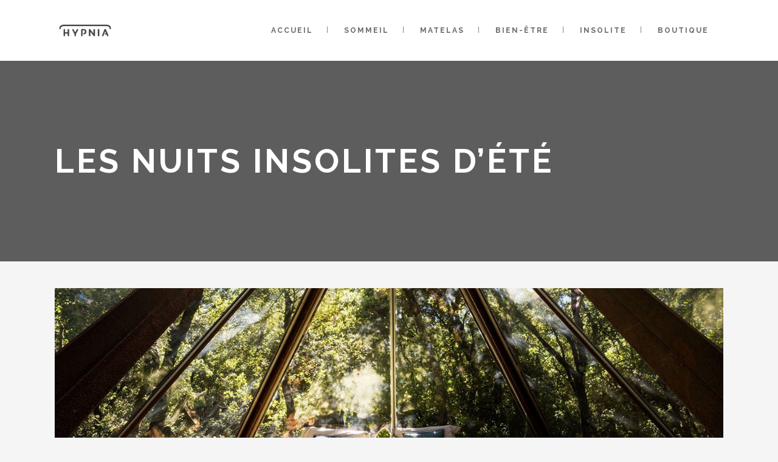

--- FILE ---
content_type: text/html; charset=UTF-8
request_url: https://blog.hypnia.fr/logements-insolites-ete/
body_size: 14694
content:
<!DOCTYPE html>
<html lang="fr-FR">
<head>
	<meta charset="UTF-8"/>
	
	<link rel="profile" href="https://gmpg.org/xfn/11" />
			<link rel="pingback" href="https://blog.hypnia.fr/xmlrpc.php">
		
				<meta name=viewport content="width=device-width,initial-scale=1,user-scalable=no">
			
	<title>Les nuits insolites d&#039;été - Hypnia</title>
<meta name='robots' content='max-image-preview:large' />
	<style>img:is([sizes="auto" i], [sizes^="auto," i]) { contain-intrinsic-size: 3000px 1500px }</style>
	
<!-- This site is optimized with the Yoast SEO Premium plugin v12.2 - https://yoast.com/wordpress/plugins/seo/ -->
<meta name="description" content="Envie de vacances hors du commun cet été ? Locations insolites au beau milieu d’une prairie, cabanes sur l&#039;eau, logements atypiques… Voici notre top des nuits insolites d&#039;été !"/>
<meta name="robots" content="max-snippet:-1, max-image-preview:large, max-video-preview:-1"/>
<link rel="canonical" href="https://blog.hypnia.fr/logements-insolites-ete/" />
<!-- Social Pug v.2.7.3 https://devpups.com/social-pug/ -->
<meta property="og:locale" content="fr_FR"/>
<meta property="og:type" content="article" />
<meta property="og:title" content="Les nuits insolites d&#039;été" />
<meta property="og:description" content="Envie de vacances hors du commun cet été ? Locations insolites au beau milieu d’une prairie, cabanes sur l&#039;eau, logements atypiques… Voici notre top des nuits insolites d&#039;été !" />
<meta property="og:url"	content="https://blog.hypnia.fr/logements-insolites-ete/" />
<meta property="og:site_name" content="Hypnia" />
<meta property="og:updated_time" content="2021-08-24T17:20:19+00:00" />
<meta property="article:published_time" content="2019-06-28T16:39:55+00:00" />
<meta property="article:modified_time" content="2021-08-24T17:20:19+00:00" />
<meta property="og:image" content="https://blog.hypnia.fr/wp-content/uploads/2019/06/1-2.jpg" />
<meta property="og:image:width" content="1353" />
<meta property="og:image:height" content="406" />
<meta name="twitter:card" content="summary_large_image" />
<meta name="twitter:title" content="Les nuits insolites d&#039;été" />
<meta name="twitter:description" content="Envie de vacances hors du commun cet été ? Locations insolites au beau milieu d’une prairie, cabanes sur l&#039;eau, logements atypiques… Voici notre top des nuits insolites d&#039;été !" />
<meta name="twitter:image" content="https://blog.hypnia.fr/wp-content/uploads/2019/06/1-2.jpg" />
<!-- Social Pug v.2.7.3 https://devpups.com/social-pug/ -->
<script type='application/ld+json' class='yoast-schema-graph yoast-schema-graph--main'>{"@context":"https://schema.org","@graph":[{"@type":"Organization","@id":"https://blog.hypnia.fr/#organization","name":"Helios Web","url":"https://blog.hypnia.fr/","sameAs":["https://www.facebook.com/HypniaFR/","https://www.instagram.com/Hypnia/","https://linkedin.com/company/hypnia","https://www.pinterest.fr/HypniaFR/","https://twitter.com/HypniaFR"],"logo":{"@type":"ImageObject","@id":"https://blog.hypnia.fr/#logo","url":"https://blog.hypnia.fr/wp-content/uploads/2019/10/hypnia.png","width":198,"height":53,"caption":"Helios Web"},"image":{"@id":"https://blog.hypnia.fr/#logo"}},{"@type":"WebSite","@id":"https://blog.hypnia.fr/#website","url":"https://blog.hypnia.fr/","name":"Hypnia","publisher":{"@id":"https://blog.hypnia.fr/#organization"},"potentialAction":{"@type":"SearchAction","target":"https://blog.hypnia.fr/?s={search_term_string}","query-input":"required name=search_term_string"}},{"@type":"ImageObject","@id":"https://blog.hypnia.fr/logements-insolites-ete/#primaryimage","url":"https://blog.hypnia.fr/wp-content/uploads/2019/06/1-2.jpg","width":1353,"height":406,"caption":"Les nuits insolites d'\u00e9t\u00e9"},{"@type":"WebPage","@id":"https://blog.hypnia.fr/logements-insolites-ete/#webpage","url":"https://blog.hypnia.fr/logements-insolites-ete/","inLanguage":"fr-FR","name":"Les nuits insolites d&#039;\u00e9t\u00e9 - Hypnia","isPartOf":{"@id":"https://blog.hypnia.fr/#website"},"primaryImageOfPage":{"@id":"https://blog.hypnia.fr/logements-insolites-ete/#primaryimage"},"datePublished":"2019-06-28T14:39:55+02:00","dateModified":"2021-08-24T15:20:19+02:00","description":"Envie de vacances hors du commun cet \u00e9t\u00e9 ? Locations insolites au beau milieu d\u2019une prairie, cabanes sur l'eau, logements atypiques\u2026 Voici notre top des nuits insolites d'\u00e9t\u00e9 !","breadcrumb":{"@id":"https://blog.hypnia.fr/logements-insolites-ete/#breadcrumb"}},{"@type":"BreadcrumbList","@id":"https://blog.hypnia.fr/logements-insolites-ete/#breadcrumb","itemListElement":[{"@type":"ListItem","position":1,"item":{"@type":"WebPage","@id":"https://blog.hypnia.fr/","url":"https://blog.hypnia.fr/","name":"Accueil"}},{"@type":"ListItem","position":2,"item":{"@type":"WebPage","@id":"https://blog.hypnia.fr/insolite/","url":"https://blog.hypnia.fr/insolite/","name":"Insolite"}},{"@type":"ListItem","position":3,"item":{"@type":"WebPage","@id":"https://blog.hypnia.fr/logements-insolites-ete/","url":"https://blog.hypnia.fr/logements-insolites-ete/","name":"Les nuits insolites d&#8217;\u00e9t\u00e9"}}]},{"@type":"Article","@id":"https://blog.hypnia.fr/logements-insolites-ete/#article","isPartOf":{"@id":"https://blog.hypnia.fr/logements-insolites-ete/#webpage"},"author":{"@id":"https://blog.hypnia.fr/#/schema/person/6027341ef8f1f42d7e86252f9e5fc41e"},"headline":"Les nuits insolites d&#8217;\u00e9t\u00e9","datePublished":"2019-06-28T14:39:55+02:00","dateModified":"2021-08-24T15:20:19+02:00","commentCount":0,"mainEntityOfPage":{"@id":"https://blog.hypnia.fr/logements-insolites-ete/#webpage"},"publisher":{"@id":"https://blog.hypnia.fr/#organization"},"image":{"@id":"https://blog.hypnia.fr/logements-insolites-ete/#primaryimage"},"articleSection":"Insolite,Tous les articles"},{"@type":["Person"],"@id":"https://blog.hypnia.fr/#/schema/person/6027341ef8f1f42d7e86252f9e5fc41e","name":"Dreamteam","image":{"@type":"ImageObject","@id":"https://blog.hypnia.fr/#authorlogo","url":"https://secure.gravatar.com/avatar/0f06de5b9cab57d37f2bfdab4068345ca79fb54cbbf2976a68a5e4259608048b?s=96&d=mm&r=g","caption":"Dreamteam"},"sameAs":[]}]}</script>
<!-- / Yoast SEO Premium plugin. -->

<link rel='dns-prefetch' href='//www.googletagmanager.com' />
<link rel='dns-prefetch' href='//fonts.googleapis.com' />
<link rel="alternate" type="application/rss+xml" title="Hypnia &raquo; Flux" href="https://blog.hypnia.fr/feed/" />
<link rel="alternate" type="application/rss+xml" title="Hypnia &raquo; Flux des commentaires" href="https://blog.hypnia.fr/comments/feed/" />
<link rel="alternate" type="application/rss+xml" title="Hypnia &raquo; Les nuits insolites d&#8217;été Flux des commentaires" href="https://blog.hypnia.fr/logements-insolites-ete/feed/" />
<script type="ef60b1ca4319c23e83545eb8-text/javascript">
/* <![CDATA[ */
window._wpemojiSettings = {"baseUrl":"https:\/\/s.w.org\/images\/core\/emoji\/16.0.1\/72x72\/","ext":".png","svgUrl":"https:\/\/s.w.org\/images\/core\/emoji\/16.0.1\/svg\/","svgExt":".svg","source":{"concatemoji":"https:\/\/blog.hypnia.fr\/wp-includes\/js\/wp-emoji-release.min.js?ver=6.8.3"}};
/*! This file is auto-generated */
!function(s,n){var o,i,e;function c(e){try{var t={supportTests:e,timestamp:(new Date).valueOf()};sessionStorage.setItem(o,JSON.stringify(t))}catch(e){}}function p(e,t,n){e.clearRect(0,0,e.canvas.width,e.canvas.height),e.fillText(t,0,0);var t=new Uint32Array(e.getImageData(0,0,e.canvas.width,e.canvas.height).data),a=(e.clearRect(0,0,e.canvas.width,e.canvas.height),e.fillText(n,0,0),new Uint32Array(e.getImageData(0,0,e.canvas.width,e.canvas.height).data));return t.every(function(e,t){return e===a[t]})}function u(e,t){e.clearRect(0,0,e.canvas.width,e.canvas.height),e.fillText(t,0,0);for(var n=e.getImageData(16,16,1,1),a=0;a<n.data.length;a++)if(0!==n.data[a])return!1;return!0}function f(e,t,n,a){switch(t){case"flag":return n(e,"\ud83c\udff3\ufe0f\u200d\u26a7\ufe0f","\ud83c\udff3\ufe0f\u200b\u26a7\ufe0f")?!1:!n(e,"\ud83c\udde8\ud83c\uddf6","\ud83c\udde8\u200b\ud83c\uddf6")&&!n(e,"\ud83c\udff4\udb40\udc67\udb40\udc62\udb40\udc65\udb40\udc6e\udb40\udc67\udb40\udc7f","\ud83c\udff4\u200b\udb40\udc67\u200b\udb40\udc62\u200b\udb40\udc65\u200b\udb40\udc6e\u200b\udb40\udc67\u200b\udb40\udc7f");case"emoji":return!a(e,"\ud83e\udedf")}return!1}function g(e,t,n,a){var r="undefined"!=typeof WorkerGlobalScope&&self instanceof WorkerGlobalScope?new OffscreenCanvas(300,150):s.createElement("canvas"),o=r.getContext("2d",{willReadFrequently:!0}),i=(o.textBaseline="top",o.font="600 32px Arial",{});return e.forEach(function(e){i[e]=t(o,e,n,a)}),i}function t(e){var t=s.createElement("script");t.src=e,t.defer=!0,s.head.appendChild(t)}"undefined"!=typeof Promise&&(o="wpEmojiSettingsSupports",i=["flag","emoji"],n.supports={everything:!0,everythingExceptFlag:!0},e=new Promise(function(e){s.addEventListener("DOMContentLoaded",e,{once:!0})}),new Promise(function(t){var n=function(){try{var e=JSON.parse(sessionStorage.getItem(o));if("object"==typeof e&&"number"==typeof e.timestamp&&(new Date).valueOf()<e.timestamp+604800&&"object"==typeof e.supportTests)return e.supportTests}catch(e){}return null}();if(!n){if("undefined"!=typeof Worker&&"undefined"!=typeof OffscreenCanvas&&"undefined"!=typeof URL&&URL.createObjectURL&&"undefined"!=typeof Blob)try{var e="postMessage("+g.toString()+"("+[JSON.stringify(i),f.toString(),p.toString(),u.toString()].join(",")+"));",a=new Blob([e],{type:"text/javascript"}),r=new Worker(URL.createObjectURL(a),{name:"wpTestEmojiSupports"});return void(r.onmessage=function(e){c(n=e.data),r.terminate(),t(n)})}catch(e){}c(n=g(i,f,p,u))}t(n)}).then(function(e){for(var t in e)n.supports[t]=e[t],n.supports.everything=n.supports.everything&&n.supports[t],"flag"!==t&&(n.supports.everythingExceptFlag=n.supports.everythingExceptFlag&&n.supports[t]);n.supports.everythingExceptFlag=n.supports.everythingExceptFlag&&!n.supports.flag,n.DOMReady=!1,n.readyCallback=function(){n.DOMReady=!0}}).then(function(){return e}).then(function(){var e;n.supports.everything||(n.readyCallback(),(e=n.source||{}).concatemoji?t(e.concatemoji):e.wpemoji&&e.twemoji&&(t(e.twemoji),t(e.wpemoji)))}))}((window,document),window._wpemojiSettings);
/* ]]> */
</script>
<style id='wp-emoji-styles-inline-css' type='text/css'>

	img.wp-smiley, img.emoji {
		display: inline !important;
		border: none !important;
		box-shadow: none !important;
		height: 1em !important;
		width: 1em !important;
		margin: 0 0.07em !important;
		vertical-align: -0.1em !important;
		background: none !important;
		padding: 0 !important;
	}
</style>
<link rel='stylesheet' id='wp-block-library-css' href='https://blog.hypnia.fr/wp-includes/css/dist/block-library/style.min.css?ver=6.8.3' type='text/css' media='all' />
<style id='classic-theme-styles-inline-css' type='text/css'>
/*! This file is auto-generated */
.wp-block-button__link{color:#fff;background-color:#32373c;border-radius:9999px;box-shadow:none;text-decoration:none;padding:calc(.667em + 2px) calc(1.333em + 2px);font-size:1.125em}.wp-block-file__button{background:#32373c;color:#fff;text-decoration:none}
</style>
<style id='global-styles-inline-css' type='text/css'>
:root{--wp--preset--aspect-ratio--square: 1;--wp--preset--aspect-ratio--4-3: 4/3;--wp--preset--aspect-ratio--3-4: 3/4;--wp--preset--aspect-ratio--3-2: 3/2;--wp--preset--aspect-ratio--2-3: 2/3;--wp--preset--aspect-ratio--16-9: 16/9;--wp--preset--aspect-ratio--9-16: 9/16;--wp--preset--color--black: #000000;--wp--preset--color--cyan-bluish-gray: #abb8c3;--wp--preset--color--white: #ffffff;--wp--preset--color--pale-pink: #f78da7;--wp--preset--color--vivid-red: #cf2e2e;--wp--preset--color--luminous-vivid-orange: #ff6900;--wp--preset--color--luminous-vivid-amber: #fcb900;--wp--preset--color--light-green-cyan: #7bdcb5;--wp--preset--color--vivid-green-cyan: #00d084;--wp--preset--color--pale-cyan-blue: #8ed1fc;--wp--preset--color--vivid-cyan-blue: #0693e3;--wp--preset--color--vivid-purple: #9b51e0;--wp--preset--gradient--vivid-cyan-blue-to-vivid-purple: linear-gradient(135deg,rgba(6,147,227,1) 0%,rgb(155,81,224) 100%);--wp--preset--gradient--light-green-cyan-to-vivid-green-cyan: linear-gradient(135deg,rgb(122,220,180) 0%,rgb(0,208,130) 100%);--wp--preset--gradient--luminous-vivid-amber-to-luminous-vivid-orange: linear-gradient(135deg,rgba(252,185,0,1) 0%,rgba(255,105,0,1) 100%);--wp--preset--gradient--luminous-vivid-orange-to-vivid-red: linear-gradient(135deg,rgba(255,105,0,1) 0%,rgb(207,46,46) 100%);--wp--preset--gradient--very-light-gray-to-cyan-bluish-gray: linear-gradient(135deg,rgb(238,238,238) 0%,rgb(169,184,195) 100%);--wp--preset--gradient--cool-to-warm-spectrum: linear-gradient(135deg,rgb(74,234,220) 0%,rgb(151,120,209) 20%,rgb(207,42,186) 40%,rgb(238,44,130) 60%,rgb(251,105,98) 80%,rgb(254,248,76) 100%);--wp--preset--gradient--blush-light-purple: linear-gradient(135deg,rgb(255,206,236) 0%,rgb(152,150,240) 100%);--wp--preset--gradient--blush-bordeaux: linear-gradient(135deg,rgb(254,205,165) 0%,rgb(254,45,45) 50%,rgb(107,0,62) 100%);--wp--preset--gradient--luminous-dusk: linear-gradient(135deg,rgb(255,203,112) 0%,rgb(199,81,192) 50%,rgb(65,88,208) 100%);--wp--preset--gradient--pale-ocean: linear-gradient(135deg,rgb(255,245,203) 0%,rgb(182,227,212) 50%,rgb(51,167,181) 100%);--wp--preset--gradient--electric-grass: linear-gradient(135deg,rgb(202,248,128) 0%,rgb(113,206,126) 100%);--wp--preset--gradient--midnight: linear-gradient(135deg,rgb(2,3,129) 0%,rgb(40,116,252) 100%);--wp--preset--font-size--small: 13px;--wp--preset--font-size--medium: 20px;--wp--preset--font-size--large: 36px;--wp--preset--font-size--x-large: 42px;--wp--preset--spacing--20: 0.44rem;--wp--preset--spacing--30: 0.67rem;--wp--preset--spacing--40: 1rem;--wp--preset--spacing--50: 1.5rem;--wp--preset--spacing--60: 2.25rem;--wp--preset--spacing--70: 3.38rem;--wp--preset--spacing--80: 5.06rem;--wp--preset--shadow--natural: 6px 6px 9px rgba(0, 0, 0, 0.2);--wp--preset--shadow--deep: 12px 12px 50px rgba(0, 0, 0, 0.4);--wp--preset--shadow--sharp: 6px 6px 0px rgba(0, 0, 0, 0.2);--wp--preset--shadow--outlined: 6px 6px 0px -3px rgba(255, 255, 255, 1), 6px 6px rgba(0, 0, 0, 1);--wp--preset--shadow--crisp: 6px 6px 0px rgba(0, 0, 0, 1);}:where(.is-layout-flex){gap: 0.5em;}:where(.is-layout-grid){gap: 0.5em;}body .is-layout-flex{display: flex;}.is-layout-flex{flex-wrap: wrap;align-items: center;}.is-layout-flex > :is(*, div){margin: 0;}body .is-layout-grid{display: grid;}.is-layout-grid > :is(*, div){margin: 0;}:where(.wp-block-columns.is-layout-flex){gap: 2em;}:where(.wp-block-columns.is-layout-grid){gap: 2em;}:where(.wp-block-post-template.is-layout-flex){gap: 1.25em;}:where(.wp-block-post-template.is-layout-grid){gap: 1.25em;}.has-black-color{color: var(--wp--preset--color--black) !important;}.has-cyan-bluish-gray-color{color: var(--wp--preset--color--cyan-bluish-gray) !important;}.has-white-color{color: var(--wp--preset--color--white) !important;}.has-pale-pink-color{color: var(--wp--preset--color--pale-pink) !important;}.has-vivid-red-color{color: var(--wp--preset--color--vivid-red) !important;}.has-luminous-vivid-orange-color{color: var(--wp--preset--color--luminous-vivid-orange) !important;}.has-luminous-vivid-amber-color{color: var(--wp--preset--color--luminous-vivid-amber) !important;}.has-light-green-cyan-color{color: var(--wp--preset--color--light-green-cyan) !important;}.has-vivid-green-cyan-color{color: var(--wp--preset--color--vivid-green-cyan) !important;}.has-pale-cyan-blue-color{color: var(--wp--preset--color--pale-cyan-blue) !important;}.has-vivid-cyan-blue-color{color: var(--wp--preset--color--vivid-cyan-blue) !important;}.has-vivid-purple-color{color: var(--wp--preset--color--vivid-purple) !important;}.has-black-background-color{background-color: var(--wp--preset--color--black) !important;}.has-cyan-bluish-gray-background-color{background-color: var(--wp--preset--color--cyan-bluish-gray) !important;}.has-white-background-color{background-color: var(--wp--preset--color--white) !important;}.has-pale-pink-background-color{background-color: var(--wp--preset--color--pale-pink) !important;}.has-vivid-red-background-color{background-color: var(--wp--preset--color--vivid-red) !important;}.has-luminous-vivid-orange-background-color{background-color: var(--wp--preset--color--luminous-vivid-orange) !important;}.has-luminous-vivid-amber-background-color{background-color: var(--wp--preset--color--luminous-vivid-amber) !important;}.has-light-green-cyan-background-color{background-color: var(--wp--preset--color--light-green-cyan) !important;}.has-vivid-green-cyan-background-color{background-color: var(--wp--preset--color--vivid-green-cyan) !important;}.has-pale-cyan-blue-background-color{background-color: var(--wp--preset--color--pale-cyan-blue) !important;}.has-vivid-cyan-blue-background-color{background-color: var(--wp--preset--color--vivid-cyan-blue) !important;}.has-vivid-purple-background-color{background-color: var(--wp--preset--color--vivid-purple) !important;}.has-black-border-color{border-color: var(--wp--preset--color--black) !important;}.has-cyan-bluish-gray-border-color{border-color: var(--wp--preset--color--cyan-bluish-gray) !important;}.has-white-border-color{border-color: var(--wp--preset--color--white) !important;}.has-pale-pink-border-color{border-color: var(--wp--preset--color--pale-pink) !important;}.has-vivid-red-border-color{border-color: var(--wp--preset--color--vivid-red) !important;}.has-luminous-vivid-orange-border-color{border-color: var(--wp--preset--color--luminous-vivid-orange) !important;}.has-luminous-vivid-amber-border-color{border-color: var(--wp--preset--color--luminous-vivid-amber) !important;}.has-light-green-cyan-border-color{border-color: var(--wp--preset--color--light-green-cyan) !important;}.has-vivid-green-cyan-border-color{border-color: var(--wp--preset--color--vivid-green-cyan) !important;}.has-pale-cyan-blue-border-color{border-color: var(--wp--preset--color--pale-cyan-blue) !important;}.has-vivid-cyan-blue-border-color{border-color: var(--wp--preset--color--vivid-cyan-blue) !important;}.has-vivid-purple-border-color{border-color: var(--wp--preset--color--vivid-purple) !important;}.has-vivid-cyan-blue-to-vivid-purple-gradient-background{background: var(--wp--preset--gradient--vivid-cyan-blue-to-vivid-purple) !important;}.has-light-green-cyan-to-vivid-green-cyan-gradient-background{background: var(--wp--preset--gradient--light-green-cyan-to-vivid-green-cyan) !important;}.has-luminous-vivid-amber-to-luminous-vivid-orange-gradient-background{background: var(--wp--preset--gradient--luminous-vivid-amber-to-luminous-vivid-orange) !important;}.has-luminous-vivid-orange-to-vivid-red-gradient-background{background: var(--wp--preset--gradient--luminous-vivid-orange-to-vivid-red) !important;}.has-very-light-gray-to-cyan-bluish-gray-gradient-background{background: var(--wp--preset--gradient--very-light-gray-to-cyan-bluish-gray) !important;}.has-cool-to-warm-spectrum-gradient-background{background: var(--wp--preset--gradient--cool-to-warm-spectrum) !important;}.has-blush-light-purple-gradient-background{background: var(--wp--preset--gradient--blush-light-purple) !important;}.has-blush-bordeaux-gradient-background{background: var(--wp--preset--gradient--blush-bordeaux) !important;}.has-luminous-dusk-gradient-background{background: var(--wp--preset--gradient--luminous-dusk) !important;}.has-pale-ocean-gradient-background{background: var(--wp--preset--gradient--pale-ocean) !important;}.has-electric-grass-gradient-background{background: var(--wp--preset--gradient--electric-grass) !important;}.has-midnight-gradient-background{background: var(--wp--preset--gradient--midnight) !important;}.has-small-font-size{font-size: var(--wp--preset--font-size--small) !important;}.has-medium-font-size{font-size: var(--wp--preset--font-size--medium) !important;}.has-large-font-size{font-size: var(--wp--preset--font-size--large) !important;}.has-x-large-font-size{font-size: var(--wp--preset--font-size--x-large) !important;}
:where(.wp-block-post-template.is-layout-flex){gap: 1.25em;}:where(.wp-block-post-template.is-layout-grid){gap: 1.25em;}
:where(.wp-block-columns.is-layout-flex){gap: 2em;}:where(.wp-block-columns.is-layout-grid){gap: 2em;}
:root :where(.wp-block-pullquote){font-size: 1.5em;line-height: 1.6;}
</style>
<link rel='stylesheet' id='dpsp-frontend-style-pro-css' href='https://blog.hypnia.fr/wp-content/plugins/social-pug/assets/css/style-frontend-pro.css?ver=2.7.3' type='text/css' media='all' />
<link rel='stylesheet' id='mediaelement-css' href='https://blog.hypnia.fr/wp-includes/js/mediaelement/mediaelementplayer-legacy.min.css?ver=4.2.17' type='text/css' media='all' />
<link rel='stylesheet' id='wp-mediaelement-css' href='https://blog.hypnia.fr/wp-includes/js/mediaelement/wp-mediaelement.min.css?ver=6.8.3' type='text/css' media='all' />
<link rel='stylesheet' id='stockholm-default-style-css' href='https://blog.hypnia.fr/wp-content/themes/stockholm/style.css?ver=6.8.3' type='text/css' media='all' />
<link rel='stylesheet' id='stockholm-font-awesome-css' href='https://blog.hypnia.fr/wp-content/themes/stockholm/framework/modules/icons/font-awesome/css/font-awesome.min.css?ver=6.8.3' type='text/css' media='all' />
<link rel='stylesheet' id='elegant-icons-css' href='https://blog.hypnia.fr/wp-content/themes/stockholm/framework/modules/icons/elegant-icons/style.min.css?ver=6.8.3' type='text/css' media='all' />
<link rel='stylesheet' id='linear-icons-css' href='https://blog.hypnia.fr/wp-content/themes/stockholm/framework/modules/icons/linear-icons/style.min.css?ver=6.8.3' type='text/css' media='all' />
<link rel='stylesheet' id='linea-icons-css' href='https://blog.hypnia.fr/wp-content/themes/stockholm/framework/modules/icons/linea-icons/style.min.css?ver=6.8.3' type='text/css' media='all' />
<link rel='stylesheet' id='ion-icons-css' href='https://blog.hypnia.fr/wp-content/themes/stockholm/framework/modules/icons/ion-icons/style.min.css?ver=6.8.3' type='text/css' media='all' />
<link rel='stylesheet' id='stockholm-stylesheet-css' href='https://blog.hypnia.fr/wp-content/themes/stockholm/css/stylesheet.min.css?ver=6.8.3' type='text/css' media='all' />
<link rel='stylesheet' id='stockholm-webkit-css' href='https://blog.hypnia.fr/wp-content/themes/stockholm/css/webkit_stylesheet.css?ver=6.8.3' type='text/css' media='all' />
<link rel='stylesheet' id='stockholm-style-dynamic-css' href='https://blog.hypnia.fr/wp-content/themes/stockholm/css/style_dynamic_callback.php?ver=6.8.3' type='text/css' media='all' />
<link rel='stylesheet' id='stockholm-responsive-css' href='https://blog.hypnia.fr/wp-content/themes/stockholm/css/responsive.min.css?ver=6.8.3' type='text/css' media='all' />
<link rel='stylesheet' id='stockholm-style-dynamic-responsive-css' href='https://blog.hypnia.fr/wp-content/themes/stockholm/css/style_dynamic_responsive_callback.php?ver=6.8.3' type='text/css' media='all' />
<link rel='stylesheet' id='stockholm-google-fonts-css' href='https://fonts.googleapis.com/css?family=Raleway%3A100%2C100i%2C200%2C200i%2C300%2C300i%2C400%2C400i%2C500%2C500i%2C600%2C600i%2C700%2C700i%2C800%2C800i%2C900%2C900i%7CCrete+Round%3A100%2C100i%2C200%2C200i%2C300%2C300i%2C400%2C400i%2C500%2C500i%2C600%2C600i%2C700%2C700i%2C800%2C800i%2C900%2C900i&#038;subset=latin%2Clatin-ext&#038;ver=1.0.0' type='text/css' media='all' />
<script type="ef60b1ca4319c23e83545eb8-text/javascript" src="https://blog.hypnia.fr/wp-includes/js/jquery/jquery.min.js?ver=3.7.1" id="jquery-core-js"></script>
<script type="ef60b1ca4319c23e83545eb8-text/javascript" src="https://blog.hypnia.fr/wp-includes/js/jquery/jquery-migrate.min.js?ver=3.4.1" id="jquery-migrate-js"></script>
<script type="ef60b1ca4319c23e83545eb8-text/javascript" id="dpsp-frontend-js-pro-js-before">
/* <![CDATA[ */
			var dpsp_pin_button_data = {"pin_description_source":"image_alt_tag","pinterest_pinnable_images":"all_images","pinterest_button_share_behavior":"post_image","button_position":"top_left","button_shape":"rectangular","minimum_image_width":"200","minimum_image_height":"200","show_button_text_label":"yes","button_text_label":"Save","button_share_behavior":"hover_image"}
		
/* ]]> */
</script>
<script type="ef60b1ca4319c23e83545eb8-text/javascript" src="https://blog.hypnia.fr/wp-content/plugins/social-pug/assets/js/front-end-pro.js?ver=2.7.3" id="dpsp-frontend-js-pro-js"></script>
<script type="ef60b1ca4319c23e83545eb8-text/javascript" src="https://blog.hypnia.fr/wp-content/themes/stockholm/js/plugins/hammer.min.js?ver=1" id="hammer-js"></script>
<script type="ef60b1ca4319c23e83545eb8-text/javascript" src="https://blog.hypnia.fr/wp-content/themes/stockholm/js/plugins/virtual-scroll.min.js?ver=1" id="virtual-scroll-js"></script>

<!-- Google tag (gtag.js) snippet added by Site Kit -->
<!-- Google Analytics snippet added by Site Kit -->
<script type="ef60b1ca4319c23e83545eb8-text/javascript" src="https://www.googletagmanager.com/gtag/js?id=GT-57Z9BXF" id="google_gtagjs-js" async></script>
<script type="ef60b1ca4319c23e83545eb8-text/javascript" id="google_gtagjs-js-after">
/* <![CDATA[ */
window.dataLayer = window.dataLayer || [];function gtag(){dataLayer.push(arguments);}
gtag("set","linker",{"domains":["blog.hypnia.fr"]});
gtag("js", new Date());
gtag("set", "developer_id.dZTNiMT", true);
gtag("config", "GT-57Z9BXF");
 window._googlesitekit = window._googlesitekit || {}; window._googlesitekit.throttledEvents = []; window._googlesitekit.gtagEvent = (name, data) => { var key = JSON.stringify( { name, data } ); if ( !! window._googlesitekit.throttledEvents[ key ] ) { return; } window._googlesitekit.throttledEvents[ key ] = true; setTimeout( () => { delete window._googlesitekit.throttledEvents[ key ]; }, 5 ); gtag( "event", name, { ...data, event_source: "site-kit" } ); }; 
/* ]]> */
</script>
<link rel="https://api.w.org/" href="https://blog.hypnia.fr/wp-json/" /><link rel="alternate" title="JSON" type="application/json" href="https://blog.hypnia.fr/wp-json/wp/v2/posts/873" /><link rel="EditURI" type="application/rsd+xml" title="RSD" href="https://blog.hypnia.fr/xmlrpc.php?rsd" />
<meta name="generator" content="WordPress 6.8.3" />
<link rel='shortlink' href='https://blog.hypnia.fr/?p=873' />
<link rel="alternate" title="oEmbed (JSON)" type="application/json+oembed" href="https://blog.hypnia.fr/wp-json/oembed/1.0/embed?url=https%3A%2F%2Fblog.hypnia.fr%2Flogements-insolites-ete%2F" />
<link rel="alternate" title="oEmbed (XML)" type="text/xml+oembed" href="https://blog.hypnia.fr/wp-json/oembed/1.0/embed?url=https%3A%2F%2Fblog.hypnia.fr%2Flogements-insolites-ete%2F&#038;format=xml" />
<meta name="generator" content="Site Kit by Google 1.164.0" /><style type="text/css" data-source="Social Pug">
							.dpsp-button-style-8 .dpsp-networks-btns-content .dpsp-network-btn,
							.dpsp-button-style-8 .dpsp-networks-btns-content .dpsp-network-btn .dpsp-network-icon {
								color: #020202;
							}
						
							.dpsp-button-style-8 .dpsp-networks-btns-content .dpsp-network-btn:hover,
							.dpsp-button-style-8 .dpsp-networks-btns-content .dpsp-network-btn:hover .dpsp-network-icon {
								color: #ff7a59;
							}
						</style><meta name="google-site-verification" content="Phy3WY0v1fsteojm0CSwFQgnGXC4B7eVGu_m5VzzxYQ"><meta name="generator" content="Elementor 3.32.5; features: additional_custom_breakpoints; settings: css_print_method-external, google_font-enabled, font_display-swap">
			<style>
				.e-con.e-parent:nth-of-type(n+4):not(.e-lazyloaded):not(.e-no-lazyload),
				.e-con.e-parent:nth-of-type(n+4):not(.e-lazyloaded):not(.e-no-lazyload) * {
					background-image: none !important;
				}
				@media screen and (max-height: 1024px) {
					.e-con.e-parent:nth-of-type(n+3):not(.e-lazyloaded):not(.e-no-lazyload),
					.e-con.e-parent:nth-of-type(n+3):not(.e-lazyloaded):not(.e-no-lazyload) * {
						background-image: none !important;
					}
				}
				@media screen and (max-height: 640px) {
					.e-con.e-parent:nth-of-type(n+2):not(.e-lazyloaded):not(.e-no-lazyload),
					.e-con.e-parent:nth-of-type(n+2):not(.e-lazyloaded):not(.e-no-lazyload) * {
						background-image: none !important;
					}
				}
			</style>
			<link rel="icon" href="https://blog.hypnia.fr/wp-content/uploads/2022/07/cropped-Hypnia-32x32.jpg" sizes="32x32" />
<link rel="icon" href="https://blog.hypnia.fr/wp-content/uploads/2022/07/cropped-Hypnia-192x192.jpg" sizes="192x192" />
<link rel="apple-touch-icon" href="https://blog.hypnia.fr/wp-content/uploads/2022/07/cropped-Hypnia-180x180.jpg" />
<meta name="msapplication-TileImage" content="https://blog.hypnia.fr/wp-content/uploads/2022/07/cropped-Hypnia-270x270.jpg" />
</head>
<body class="wp-singular post-template-default single single-post postid-873 single-format-standard wp-theme-stockholm stockholm-core-2.4.8 select-theme-ver-9.14.3 side_area_uncovered smooth_scroll qode-smooth-scroll-enabled  qode_menu_ elementor-default elementor-kit-2041">
		<div class="wrapper">
		<div class="wrapper_inner">
						<a id='back_to_top' href='#'>
				<span class="fa-stack">
					<i class="fa fa-angle-up"></i>				</span>
			</a>
				<header class="page_header scrolled_not_transparent  fixed">
				
		<div class="header_inner clearfix">
						
			<div class="header_top_bottom_holder">
								
				<div class="header_bottom clearfix" >
										<div class="container">
						<div class="container_inner clearfix" >
																					<div class="header_inner_left">
																	<div class="mobile_menu_button"><span><i class="fa fa-bars"></i></span></div>
								<div class="logo_wrapper">
									<div class="q_logo">
										<a href="https://blog.hypnia.fr/">
	<img class="normal" src="https://blog.hypnia.fr/wp-content/uploads/2022/07/cropped-Hypnia.jpg" alt="Logo"/>
<img class="light" src="https://blog.hypnia.fr/wp-content/themes/stockholm/img/logo_white.png" alt="Logo"/>
<img class="dark" src="https://blog.hypnia.fr/wp-content/uploads/2022/07/cropped-Hypnia.jpg" alt="Logo"/>
	
	<img class="sticky" src="https://blog.hypnia.fr/wp-content/uploads/2022/07/cropped-Hypnia.jpg" alt="Logo"/>
	
	</a>									</div>
																	</div>
																
                                							</div>
																																							<div class="header_inner_right">
										<div class="side_menu_button_wrapper right">
																																	<div class="side_menu_button">
																																															</div>
										</div>
									</div>
																                                                                    <nav class="main_menu drop_down   right">
                                        <ul id="menu-menu-principal" class=""><li id="nav-menu-item-10" class="menu-item menu-item-type-custom menu-item-object-custom menu-item-home  narrow"><a href="https://blog.hypnia.fr" class=""><i class="menu_icon fa blank"></i><span class="menu-text">Accueil</span><span class="plus"></span></a></li>
<li id="nav-menu-item-9" class="menu-item menu-item-type-taxonomy menu-item-object-category  narrow"><a href="https://blog.hypnia.fr/sommeil/" class=""><i class="menu_icon fa blank"></i><span class="menu-text">Sommeil</span><span class="plus"></span></a></li>
<li id="nav-menu-item-8" class="menu-item menu-item-type-taxonomy menu-item-object-category  narrow"><a href="https://blog.hypnia.fr/matelas/" class=""><i class="menu_icon fa blank"></i><span class="menu-text">Matelas</span><span class="plus"></span></a></li>
<li id="nav-menu-item-5" class="menu-item menu-item-type-taxonomy menu-item-object-category  narrow"><a href="https://blog.hypnia.fr/bien-etre/" class=""><i class="menu_icon fa blank"></i><span class="menu-text">Bien-Être</span><span class="plus"></span></a></li>
<li id="nav-menu-item-7" class="menu-item menu-item-type-taxonomy menu-item-object-category current-post-ancestor current-menu-parent current-post-parent  narrow"><a href="https://blog.hypnia.fr/insolite/" class=""><i class="menu_icon fa blank"></i><span class="menu-text">Insolite</span><span class="plus"></span></a></li>
<li id="nav-menu-item-129" class="menu-item menu-item-type-custom menu-item-object-custom  narrow"><a href="https://hypnia.fr" class=""><i class="menu_icon fa blank"></i><span class="menu-text">Boutique</span><span class="plus"></span></a></li>
</ul>                                    </nav>
                                																																							<nav class="mobile_menu">
			<ul id="menu-menu-principal-1" class=""><li id="mobile-menu-item-10" class="menu-item menu-item-type-custom menu-item-object-custom menu-item-home "><a href="https://blog.hypnia.fr" class=""><span>Accueil</span></a><span class="mobile_arrow"><i class="fa fa-angle-right"></i><i class="fa fa-angle-down"></i></span></li>
<li id="mobile-menu-item-9" class="menu-item menu-item-type-taxonomy menu-item-object-category "><a href="https://blog.hypnia.fr/sommeil/" class=""><span>Sommeil</span></a><span class="mobile_arrow"><i class="fa fa-angle-right"></i><i class="fa fa-angle-down"></i></span></li>
<li id="mobile-menu-item-8" class="menu-item menu-item-type-taxonomy menu-item-object-category "><a href="https://blog.hypnia.fr/matelas/" class=""><span>Matelas</span></a><span class="mobile_arrow"><i class="fa fa-angle-right"></i><i class="fa fa-angle-down"></i></span></li>
<li id="mobile-menu-item-5" class="menu-item menu-item-type-taxonomy menu-item-object-category "><a href="https://blog.hypnia.fr/bien-etre/" class=""><span>Bien-Être</span></a><span class="mobile_arrow"><i class="fa fa-angle-right"></i><i class="fa fa-angle-down"></i></span></li>
<li id="mobile-menu-item-7" class="menu-item menu-item-type-taxonomy menu-item-object-category current-post-ancestor current-menu-parent current-post-parent "><a href="https://blog.hypnia.fr/insolite/" class=""><span>Insolite</span></a><span class="mobile_arrow"><i class="fa fa-angle-right"></i><i class="fa fa-angle-down"></i></span></li>
<li id="mobile-menu-item-129" class="menu-item menu-item-type-custom menu-item-object-custom "><a href="https://hypnia.fr" class=""><span>Boutique</span></a><span class="mobile_arrow"><i class="fa fa-angle-right"></i><i class="fa fa-angle-down"></i></span></li>
</ul></nav>								
															</div>
						</div>
											</div>
				</div>
			</div>
	</header>
			
			<div class="content content_top_margin">
								
				<div class="content_inner">
										
						<div class="title_outer title_without_animation"  data-height="330">
		<div class="title position_left standard_title" style="height:330px;">
									<div class="title_holder" >

                                <div class="container">
                    <div class="container_inner clearfix">
                						<div class="title_subtitle_holder" >
															
								
                                    
																			<h1 ><span>Les nuits insolites d&#8217;été</span></h1>
									
																		
															</div>
							                                    </div>
                </div>
                			</div>
		</div>
	</div>
						<div class="container" >
		<div class="container_inner default_template_holder" >
							<div class="blog_holder blog_single">
							<article id="post-873" class="post-873 post type-post status-publish format-standard has-post-thumbnail hentry category-insolite category-tous-les-articles">
			<div class="post_content_holder">
					<div class="post_image">
		<a href="https://blog.hypnia.fr/logements-insolites-ete/" title="Les nuits insolites d&#8217;été">
			<img fetchpriority="high" width="1100" height="330" src="https://blog.hypnia.fr/wp-content/uploads/2019/06/1-2.jpg" class="attachment-blog_image_in_grid size-blog_image_in_grid wp-post-image" alt="Les nuits insolites d&#039;été" decoding="async" srcset="https://blog.hypnia.fr/wp-content/uploads/2019/06/1-2.jpg 1353w, https://blog.hypnia.fr/wp-content/uploads/2019/06/1-2-300x90.jpg 300w, https://blog.hypnia.fr/wp-content/uploads/2019/06/1-2-768x230.jpg 768w, https://blog.hypnia.fr/wp-content/uploads/2019/06/1-2-1024x307.jpg 1024w" sizes="(max-width: 1100px) 100vw, 1100px" />		</a>
	</div>
				<div class="post_text">
					<div class="post_text_inner">
						<div class="post_info">
								<span class="time">
		<span>28 juin 2019</span>
	</span>
								<span class="post_category">
		<span>In</span>
		<span><a href="https://blog.hypnia.fr/insolite/" rel="category tag">Insolite</a>, <a href="https://blog.hypnia.fr/tous-les-articles/" rel="category tag">Tous les articles</a></span>
	</span>
								<span class="post_author">
		<span>By</span>
		<a class="post_author_link" href="https://blog.hypnia.fr/author/teammarketing/"><span>Dreamteam</span></a>
	</span>
						</div>
						<div class="post_content">
							<h2 class="qodef-post-title">
		<span> Les nuits insolites d&#8217;été </span></h2>							<span id="dpsp-post-content-markup" data-image-pin-it="false"></span><p><span style="font-weight: 400;">Envie de <strong>vacances insolites cet été</strong> ? Nids douillets dans un <strong>parc naturel</strong>, location insolite au beau milieu d’une prairie… Pour vos prochaines <strong>vacances</strong>, passez un <strong>séjour inoubliable</strong> dans une <strong>cabane sur l’eau</strong> ou durant une nuit <strong>dans les arbres</strong>. Nous vous avons préparé une sélection des <strong>lieux insolites</strong> de France et d’ailleurs. Profitez-en pour vous évader une nuit en amoureux ou vous<strong> dépayser</strong> lors d’un week-end insolite entre <strong>aventuriers</strong> !</span></p>
<p>&nbsp;</p>
<h2 style="text-align: center;"><b>Le Voilier Praia<br />
</b><a href="https://www.praiavoilier.com/location-vacances-mer/" target="_blank" rel="noopener noreferrer"><b>Un grand bol d’air pour un été insolite</b></a></h2>
<p><img decoding="async" class="size-medium wp-image-875 aligncenter" src="https://blog.hypnia.fr/wp-content/uploads/2019/06/2-300x200.png" alt="La nuit sur un voilier - Les nuits insolites d'été" width="300" height="200" srcset="https://blog.hypnia.fr/wp-content/uploads/2019/06/2-300x200.png 300w, https://blog.hypnia.fr/wp-content/uploads/2019/06/2-768x511.png 768w, https://blog.hypnia.fr/wp-content/uploads/2019/06/2-1024x681.png 1024w, https://blog.hypnia.fr/wp-content/uploads/2019/06/2-610x406.png 610w, https://blog.hypnia.fr/wp-content/uploads/2019/06/2.png 1058w" sizes="(max-width: 300px) 100vw, 300px" /></p>
<p><span style="font-weight: 400;">Hissez haut la grand voile et partez pour un <strong>séjour atypique</strong> à bord d’<strong>un voilier historique</strong>. Autrefois destiné au transport de passagers sur le Tage, le voilier a ensuite servi au fret de marchandise au Portugal. Le tout avant d’échapper à la destruction et de passer dans un film en 1989.</span></p>
<p><span style="font-weight: 400;">Rénové par ses propriétaires, il est aujourd’hui aménagé en loft et accueille les pirates amateurs pour des nuits hors du port !</span></p>
<p>&nbsp;</p>
<h2 style="text-align: center;"><b>La Tower Park Praha<br />
</b><a href="https://www.towerpark.cz/en/" target="_blank" rel="noopener noreferrer"><b>Prendre de la hauteur pour un séjour atypique</b></a></h2>
<p><img decoding="async" class="size-medium wp-image-876 aligncenter" src="https://blog.hypnia.fr/wp-content/uploads/2019/06/3-300x225.png" alt="Nuit dans une tour de télévision - Les nuits insolites d'été" width="300" height="225" srcset="https://blog.hypnia.fr/wp-content/uploads/2019/06/3-300x225.png 300w, https://blog.hypnia.fr/wp-content/uploads/2019/06/3-768x576.png 768w, https://blog.hypnia.fr/wp-content/uploads/2019/06/3.png 1024w, https://blog.hypnia.fr/wp-content/uploads/2019/06/3-541x406.png 541w" sizes="(max-width: 300px) 100vw, 300px" /></p>
<p><span style="font-weight: 400;">Vivez un <strong>séjour inoubliable</strong> 70 mètres au dessus du sol à bord de cette ancienne <strong>tour</strong> de télévision. Son point culminant volant à <strong>216 mètres au dessus du sol</strong>, elle offre une <strong>vue panoramique</strong> sur la capitale de la République Tchèque. Prague. Munie d’un <strong>observatoire</strong> à couper le souffle et d’un <strong>restaurant gastronomique</strong>, la tour accueille une seule et unique <strong>chambre perchée dans les airs</strong>. Parfait pour un <strong>séjour romantique</strong> et <strong>insolite</strong> à marquer d’une pierre blanche. Le grand plus ? C’est une chambre d’hôtel 6 étoiles ! <strong>******</strong></span></p>
<p>&nbsp;</p>
<h2 style="text-align: center;"><b>Le Hameau des Loups<br />
</b><a href="https://parcsaintecroix.com/hebergement/hameau-des-loups" target="_blank" rel="noopener noreferrer">Nuit insolite au cœur de la meute</a></h2>
<p><center><iframe src="https://www.youtube.com/embed/FGVd3TC0Dto" width="560" height="315" frameborder="0" allowfullscreen="allowfullscreen"></iframe></center>&nbsp;</p>
<p><span style="font-weight: 400;">Au cœur du parc animalier de <strong>Sainte-Croix</strong> qui abrite plus de 1500 animaux, le Hameau des Loups est un groupement de 5 logements de 73m² chacun. Nichées au beau milieu du parc, dans la zone forestière des <strong>loups</strong>, ces véritables tanières sont ouvertes de grandes baies vitrées pour un réel face à face avec la meute. Cernés par les loups et pouvant accueillir jusqu’à 6 amateurs d’<strong>hébergements insolites</strong>, les lodges sont tout confort… Parfaits pour un tête à tête avec <strong>l’oeil du loup</strong>.</span></p>
<p>&nbsp;</p>
<h2 style="text-align: center;"><b>La Bienveilleuse<br />
</b><a href="https://www.nantes-tourisme.com/fr/chambre-d-hotes/la-bienveilleuse" target="_blank" rel="noopener noreferrer"><b>Nuit d&#8217;été insolite à la belle étoile</b></a></h2>
<p><img loading="lazy" decoding="async" class="aligncenter wp-image-878 size-medium" src="https://blog.hypnia.fr/wp-content/uploads/2019/06/5-2-300x200.jpg" alt="Un cube de lumière en pleine nature" width="300" height="200" srcset="https://blog.hypnia.fr/wp-content/uploads/2019/06/5-2-300x200.jpg 300w, https://blog.hypnia.fr/wp-content/uploads/2019/06/5-2-609x406.jpg 609w, https://blog.hypnia.fr/wp-content/uploads/2019/06/5-2.jpg 650w" sizes="(max-width: 300px) 100vw, 300px" /></p>
<p><span style="font-weight: 400;">Véritable étoile sur terre, </span><span style="font-size: 25.2px;"><strong>la Bienveilleuse</strong> t</span><span style="font-size: 1.8rem;">rône comme un <strong>cocon</strong> tout près du port de Lavau-sur-Loire, entre Nantes et Saint-Nazaire. Cette prouesse artistique veille sur les paysages et s’illumine le soir venu. Avec son toit terrasse et son <strong>ambiance tamisée</strong>, elle est parfaite pour un <strong>week-end romantique</strong>, encore mieux quand on prend l’option <strong>petit-déjeuner</strong>. Les <strong>couples</strong> y sont bienvenus pour une <strong>nuit insolite en pleine nature</strong>. L’occasion de découvrir ou redécouvrir les marais de la Loire, non loin des Châteaux de la Loire. </span></p>
<p>&nbsp;</p>
<h2 style="text-align: center;"><b>Le Village flottant<br />
<a href="https://www.village-flottant-pressac.com/hebergement/cabane-poisson-clown/" target="_blank" rel="noopener noreferrer">Dormir sur l&#8217;eau, dans un écrin de verdure</a></b></h2>
<p><img loading="lazy" decoding="async" class="size-medium wp-image-879 aligncenter" src="https://blog.hypnia.fr/wp-content/uploads/2019/06/6-300x175.png" alt="Cabane flottante - Les nuits insolites d'été" width="300" height="175" srcset="https://blog.hypnia.fr/wp-content/uploads/2019/06/6-300x175.png 300w, https://blog.hypnia.fr/wp-content/uploads/2019/06/6-768x447.png 768w, https://blog.hypnia.fr/wp-content/uploads/2019/06/6-698x406.png 698w, https://blog.hypnia.fr/wp-content/uploads/2019/06/6.png 777w" sizes="(max-width: 300px) 100vw, 300px" /></p>
<p><span style="font-weight: 400;">Voguant au beau milieu de l’<strong>Étang du Ponteil</strong>, les <strong>cabanes</strong> du village flottant proposent un <strong>logement atypique</strong> pour un <strong>séjour isolé insolite</strong>. Convenant aussi bien aux <strong>amis</strong> qu’aux <strong>familles</strong> et aux <strong>couples</strong>, ces cabanes flottantes sont faites pour les <strong>amoureux de la nature</strong> qui seront aux premières loges pour admirer la surface de l’eau et la <strong>nature environnante</strong>. Surprenantes et accessibles seulement en bateau, elles raviront petits et grands pour un moment de <strong>calme</strong> et de <strong>détente</strong> en pleine <strong>nature.</strong></span></p>
<p>&nbsp;</p>
<p>&nbsp;</p>
<h2 style="text-align: center;"><b>La Pyramide de verre<br />
</b><a href="https://www.mascabanids.com/fr/hebergements/la-pyramide-de-verre/" target="_blank" rel="noopener noreferrer"><b>Une communion atypique avec la forêt</b></a></h2>
<p><img loading="lazy" decoding="async" class="aligncenter wp-image-880 size-medium" src="https://blog.hypnia.fr/wp-content/uploads/2019/06/7-1-300x225.jpg" alt="Pyramide en forêt en été" width="300" height="225" srcset="https://blog.hypnia.fr/wp-content/uploads/2019/06/7-1-300x225.jpg 300w, https://blog.hypnia.fr/wp-content/uploads/2019/06/7-1-768x576.jpg 768w, https://blog.hypnia.fr/wp-content/uploads/2019/06/7-1-1024x768.jpg 1024w, https://blog.hypnia.fr/wp-content/uploads/2019/06/7-1-541x406.jpg 541w, https://blog.hypnia.fr/wp-content/uploads/2019/06/7-1.jpg 1920w" sizes="(max-width: 300px) 100vw, 300px" /></p>
<p><span style="font-weight: 400;">Unique et idéalement isolée en pleine forêt, la <strong>Pyramide de verre</strong> du Mas Cabanids est un <strong>logement inattendu</strong>. Perdu dans la nature. Entourée par les <strong>écureuils</strong>, <strong>oiseaux</strong> et autres <strong>papillons</strong> en liberté, cette <strong>capsule d’amour</strong> offre une vue sur les grands chênes du mas et sur la terrasse surplombant la <strong>rivière</strong> de La Rome pour un <strong>séjour original</strong> dans un <strong>hébergement insolite</strong>. Il y a même un <strong>jacuzzi</strong>, pour buller <strong>à la belle étoile</strong> !</span></p>
<p>&nbsp;</p>
<p>Vous êtes séduits par le concept du <strong>glamping</strong> ? Vous rêvez de partir à l’aventure pour vous ressourcer tout en gardant un grand <strong>confort</strong> ? Retrouvez notre article sur les <a href="https://blog.hypnia.fr/logements-insolites-ete"><strong>insolites d’hiver</strong></a> et découvrez des cabanes dans les arbres, des <strong>chambres d’hôtel</strong> insolites et tout le nécessaire pour des escapades à sensations fortes !</p>
<p>&nbsp;</p>
<p>&nbsp;</p>
							<div class="clear"></div>
													</div>
					</div>
				</div>
			</div>
									</article>																				</div>
					</div>
	</div>
</div>
</div>
</div>
</div>
<script type="speculationrules">
{"prefetch":[{"source":"document","where":{"and":[{"href_matches":"\/*"},{"not":{"href_matches":["\/wp-*.php","\/wp-admin\/*","\/wp-content\/uploads\/*","\/wp-content\/*","\/wp-content\/plugins\/*","\/wp-content\/themes\/stockholm\/*","\/*\\?(.+)"]}},{"not":{"selector_matches":"a[rel~=\"nofollow\"]"}},{"not":{"selector_matches":".no-prefetch, .no-prefetch a"}}]},"eagerness":"conservative"}]}
</script>
			<script type="ef60b1ca4319c23e83545eb8-text/javascript">
				const lazyloadRunObserver = () => {
					const lazyloadBackgrounds = document.querySelectorAll( `.e-con.e-parent:not(.e-lazyloaded)` );
					const lazyloadBackgroundObserver = new IntersectionObserver( ( entries ) => {
						entries.forEach( ( entry ) => {
							if ( entry.isIntersecting ) {
								let lazyloadBackground = entry.target;
								if( lazyloadBackground ) {
									lazyloadBackground.classList.add( 'e-lazyloaded' );
								}
								lazyloadBackgroundObserver.unobserve( entry.target );
							}
						});
					}, { rootMargin: '200px 0px 200px 0px' } );
					lazyloadBackgrounds.forEach( ( lazyloadBackground ) => {
						lazyloadBackgroundObserver.observe( lazyloadBackground );
					} );
				};
				const events = [
					'DOMContentLoaded',
					'elementor/lazyload/observe',
				];
				events.forEach( ( event ) => {
					document.addEventListener( event, lazyloadRunObserver );
				} );
			</script>
			<script type="ef60b1ca4319c23e83545eb8-text/javascript" src="https://blog.hypnia.fr/wp-includes/js/jquery/ui/core.min.js?ver=1.13.3" id="jquery-ui-core-js"></script>
<script type="ef60b1ca4319c23e83545eb8-text/javascript" src="https://blog.hypnia.fr/wp-includes/js/jquery/ui/accordion.min.js?ver=1.13.3" id="jquery-ui-accordion-js"></script>
<script type="ef60b1ca4319c23e83545eb8-text/javascript" src="https://blog.hypnia.fr/wp-includes/js/jquery/ui/datepicker.min.js?ver=1.13.3" id="jquery-ui-datepicker-js"></script>
<script type="ef60b1ca4319c23e83545eb8-text/javascript" id="jquery-ui-datepicker-js-after">
/* <![CDATA[ */
jQuery(function(jQuery){jQuery.datepicker.setDefaults({"closeText":"Fermer","currentText":"Aujourd\u2019hui","monthNames":["janvier","f\u00e9vrier","mars","avril","mai","juin","juillet","ao\u00fbt","septembre","octobre","novembre","d\u00e9cembre"],"monthNamesShort":["Jan","F\u00e9v","Mar","Avr","Mai","Juin","Juil","Ao\u00fbt","Sep","Oct","Nov","D\u00e9c"],"nextText":"Suivant","prevText":"Pr\u00e9c\u00e9dent","dayNames":["dimanche","lundi","mardi","mercredi","jeudi","vendredi","samedi"],"dayNamesShort":["dim","lun","mar","mer","jeu","ven","sam"],"dayNamesMin":["D","L","M","M","J","V","S"],"dateFormat":"d MM yy","firstDay":1,"isRTL":false});});
/* ]]> */
</script>
<script type="ef60b1ca4319c23e83545eb8-text/javascript" src="https://blog.hypnia.fr/wp-includes/js/jquery/ui/effect.min.js?ver=1.13.3" id="jquery-effects-core-js"></script>
<script type="ef60b1ca4319c23e83545eb8-text/javascript" src="https://blog.hypnia.fr/wp-includes/js/jquery/ui/effect-fade.min.js?ver=1.13.3" id="jquery-effects-fade-js"></script>
<script type="ef60b1ca4319c23e83545eb8-text/javascript" src="https://blog.hypnia.fr/wp-includes/js/jquery/ui/effect-size.min.js?ver=1.13.3" id="jquery-effects-size-js"></script>
<script type="ef60b1ca4319c23e83545eb8-text/javascript" src="https://blog.hypnia.fr/wp-includes/js/jquery/ui/effect-scale.min.js?ver=1.13.3" id="jquery-effects-scale-js"></script>
<script type="ef60b1ca4319c23e83545eb8-text/javascript" src="https://blog.hypnia.fr/wp-includes/js/jquery/ui/effect-slide.min.js?ver=1.13.3" id="jquery-effects-slide-js"></script>
<script type="ef60b1ca4319c23e83545eb8-text/javascript" src="https://blog.hypnia.fr/wp-includes/js/jquery/ui/mouse.min.js?ver=1.13.3" id="jquery-ui-mouse-js"></script>
<script type="ef60b1ca4319c23e83545eb8-text/javascript" src="https://blog.hypnia.fr/wp-includes/js/jquery/ui/slider.min.js?ver=1.13.3" id="jquery-ui-slider-js"></script>
<script type="ef60b1ca4319c23e83545eb8-text/javascript" src="https://blog.hypnia.fr/wp-includes/js/jquery/ui/tabs.min.js?ver=1.13.3" id="jquery-ui-tabs-js"></script>
<script type="ef60b1ca4319c23e83545eb8-text/javascript" src="https://blog.hypnia.fr/wp-includes/js/jquery/jquery.form.min.js?ver=4.3.0" id="jquery-form-js"></script>
<script type="ef60b1ca4319c23e83545eb8-text/javascript" id="mediaelement-core-js-before">
/* <![CDATA[ */
var mejsL10n = {"language":"fr","strings":{"mejs.download-file":"T\u00e9l\u00e9charger le fichier","mejs.install-flash":"Vous utilisez un navigateur qui n\u2019a pas le lecteur Flash activ\u00e9 ou install\u00e9. Veuillez activer votre extension Flash ou t\u00e9l\u00e9charger la derni\u00e8re version \u00e0 partir de cette adresse\u00a0: https:\/\/get.adobe.com\/flashplayer\/","mejs.fullscreen":"Plein \u00e9cran","mejs.play":"Lecture","mejs.pause":"Pause","mejs.time-slider":"Curseur de temps","mejs.time-help-text":"Utilisez les fl\u00e8ches droite\/gauche pour avancer d\u2019une seconde, haut\/bas pour avancer de dix secondes.","mejs.live-broadcast":"\u00c9mission en direct","mejs.volume-help-text":"Utilisez les fl\u00e8ches haut\/bas pour augmenter ou diminuer le volume.","mejs.unmute":"R\u00e9activer le son","mejs.mute":"Muet","mejs.volume-slider":"Curseur de volume","mejs.video-player":"Lecteur vid\u00e9o","mejs.audio-player":"Lecteur audio","mejs.captions-subtitles":"L\u00e9gendes\/Sous-titres","mejs.captions-chapters":"Chapitres","mejs.none":"Aucun","mejs.afrikaans":"Afrikaans","mejs.albanian":"Albanais","mejs.arabic":"Arabe","mejs.belarusian":"Bi\u00e9lorusse","mejs.bulgarian":"Bulgare","mejs.catalan":"Catalan","mejs.chinese":"Chinois","mejs.chinese-simplified":"Chinois (simplifi\u00e9)","mejs.chinese-traditional":"Chinois (traditionnel)","mejs.croatian":"Croate","mejs.czech":"Tch\u00e8que","mejs.danish":"Danois","mejs.dutch":"N\u00e9erlandais","mejs.english":"Anglais","mejs.estonian":"Estonien","mejs.filipino":"Filipino","mejs.finnish":"Finnois","mejs.french":"Fran\u00e7ais","mejs.galician":"Galicien","mejs.german":"Allemand","mejs.greek":"Grec","mejs.haitian-creole":"Cr\u00e9ole ha\u00eftien","mejs.hebrew":"H\u00e9breu","mejs.hindi":"Hindi","mejs.hungarian":"Hongrois","mejs.icelandic":"Islandais","mejs.indonesian":"Indon\u00e9sien","mejs.irish":"Irlandais","mejs.italian":"Italien","mejs.japanese":"Japonais","mejs.korean":"Cor\u00e9en","mejs.latvian":"Letton","mejs.lithuanian":"Lituanien","mejs.macedonian":"Mac\u00e9donien","mejs.malay":"Malais","mejs.maltese":"Maltais","mejs.norwegian":"Norv\u00e9gien","mejs.persian":"Perse","mejs.polish":"Polonais","mejs.portuguese":"Portugais","mejs.romanian":"Roumain","mejs.russian":"Russe","mejs.serbian":"Serbe","mejs.slovak":"Slovaque","mejs.slovenian":"Slov\u00e9nien","mejs.spanish":"Espagnol","mejs.swahili":"Swahili","mejs.swedish":"Su\u00e9dois","mejs.tagalog":"Tagalog","mejs.thai":"Thai","mejs.turkish":"Turc","mejs.ukrainian":"Ukrainien","mejs.vietnamese":"Vietnamien","mejs.welsh":"Ga\u00e9lique","mejs.yiddish":"Yiddish"}};
/* ]]> */
</script>
<script type="ef60b1ca4319c23e83545eb8-text/javascript" src="https://blog.hypnia.fr/wp-includes/js/mediaelement/mediaelement-and-player.min.js?ver=4.2.17" id="mediaelement-core-js"></script>
<script type="ef60b1ca4319c23e83545eb8-text/javascript" src="https://blog.hypnia.fr/wp-includes/js/mediaelement/mediaelement-migrate.min.js?ver=6.8.3" id="mediaelement-migrate-js"></script>
<script type="ef60b1ca4319c23e83545eb8-text/javascript" id="mediaelement-js-extra">
/* <![CDATA[ */
var _wpmejsSettings = {"pluginPath":"\/wp-includes\/js\/mediaelement\/","classPrefix":"mejs-","stretching":"responsive","audioShortcodeLibrary":"mediaelement","videoShortcodeLibrary":"mediaelement"};
/* ]]> */
</script>
<script type="ef60b1ca4319c23e83545eb8-text/javascript" src="https://blog.hypnia.fr/wp-includes/js/mediaelement/wp-mediaelement.min.js?ver=6.8.3" id="wp-mediaelement-js"></script>
<script type="ef60b1ca4319c23e83545eb8-text/javascript" src="https://blog.hypnia.fr/wp-content/themes/stockholm/js/plugins/doubletaptogo.js?ver=6.8.3" id="doubletaptogo-js"></script>
<script type="ef60b1ca4319c23e83545eb8-text/javascript" src="https://blog.hypnia.fr/wp-content/themes/stockholm/js/plugins/modernizr.min.js?ver=6.8.3" id="modernizr-js"></script>
<script type="ef60b1ca4319c23e83545eb8-text/javascript" src="https://blog.hypnia.fr/wp-content/themes/stockholm/js/plugins/jquery.appear.js?ver=6.8.3" id="appear-js"></script>
<script type="ef60b1ca4319c23e83545eb8-text/javascript" src="https://blog.hypnia.fr/wp-includes/js/hoverIntent.min.js?ver=1.10.2" id="hoverIntent-js"></script>
<script type="ef60b1ca4319c23e83545eb8-text/javascript" src="https://blog.hypnia.fr/wp-content/themes/stockholm/js/plugins/absoluteCounter.min.js?ver=6.8.3" id="absoluteCounter-js"></script>
<script type="ef60b1ca4319c23e83545eb8-text/javascript" src="https://blog.hypnia.fr/wp-content/themes/stockholm/js/plugins/easypiechart.js?ver=6.8.3" id="easypiechart-js"></script>
<script type="ef60b1ca4319c23e83545eb8-text/javascript" src="https://blog.hypnia.fr/wp-content/themes/stockholm/js/plugins/jquery.mixitup.min.js?ver=6.8.3" id="mixitup-js"></script>
<script type="ef60b1ca4319c23e83545eb8-text/javascript" src="https://blog.hypnia.fr/wp-content/themes/stockholm/js/plugins/jquery.nicescroll.min.js?ver=6.8.3" id="nicescroll-js"></script>
<script type="ef60b1ca4319c23e83545eb8-text/javascript" src="https://blog.hypnia.fr/wp-content/themes/stockholm/js/plugins/jquery.prettyPhoto.js?ver=6.8.3" id="prettyphoto-js"></script>
<script type="ef60b1ca4319c23e83545eb8-text/javascript" src="https://blog.hypnia.fr/wp-content/themes/stockholm/js/plugins/jquery.fitvids.js?ver=6.8.3" id="fitvids-js"></script>
<script type="ef60b1ca4319c23e83545eb8-text/javascript" src="https://blog.hypnia.fr/wp-content/themes/stockholm/js/plugins/jquery.flexslider-min.js?ver=6.8.3" id="flexslider-js"></script>
<script type="ef60b1ca4319c23e83545eb8-text/javascript" src="https://blog.hypnia.fr/wp-content/themes/stockholm/js/plugins/infinitescroll.js?ver=6.8.3" id="infinitescroll-js"></script>
<script type="ef60b1ca4319c23e83545eb8-text/javascript" src="https://blog.hypnia.fr/wp-content/themes/stockholm/js/plugins/jquery.waitforimages.js?ver=6.8.3" id="waitforimages-js"></script>
<script type="ef60b1ca4319c23e83545eb8-text/javascript" src="https://blog.hypnia.fr/wp-content/themes/stockholm/js/plugins/waypoints.min.js?ver=6.8.3" id="waypoints-js"></script>
<script type="ef60b1ca4319c23e83545eb8-text/javascript" src="https://blog.hypnia.fr/wp-content/themes/stockholm/js/plugins/jplayer.min.js?ver=6.8.3" id="jplayer-js"></script>
<script type="ef60b1ca4319c23e83545eb8-text/javascript" src="https://blog.hypnia.fr/wp-content/themes/stockholm/js/plugins/bootstrap.carousel.js?ver=6.8.3" id="bootstrap-carousel-js"></script>
<script type="ef60b1ca4319c23e83545eb8-text/javascript" src="https://blog.hypnia.fr/wp-content/themes/stockholm/js/plugins/skrollr.js?ver=6.8.3" id="skrollr-js"></script>
<script type="ef60b1ca4319c23e83545eb8-text/javascript" src="https://blog.hypnia.fr/wp-content/themes/stockholm/js/plugins/Chart.min.js?ver=6.8.3" id="Chart-js"></script>
<script type="ef60b1ca4319c23e83545eb8-text/javascript" src="https://blog.hypnia.fr/wp-content/themes/stockholm/js/plugins/jquery.easing.1.3.js?ver=6.8.3" id="jquery-easing-1.3-js"></script>
<script type="ef60b1ca4319c23e83545eb8-text/javascript" src="https://blog.hypnia.fr/wp-content/themes/stockholm/js/plugins/jquery.plugin.min.js?ver=6.8.3" id="jquery-plugin-js"></script>
<script type="ef60b1ca4319c23e83545eb8-text/javascript" src="https://blog.hypnia.fr/wp-content/themes/stockholm/js/plugins/jquery.countdown.min.js?ver=6.8.3" id="countdown-js"></script>
<script type="ef60b1ca4319c23e83545eb8-text/javascript" src="https://blog.hypnia.fr/wp-content/themes/stockholm/js/plugins/jquery.justifiedGallery.min.js?ver=6.8.3" id="justifiedGallery-js"></script>
<script type="ef60b1ca4319c23e83545eb8-text/javascript" src="https://blog.hypnia.fr/wp-content/themes/stockholm/js/plugins/owl.carousel.min.js?ver=6.8.3" id="owl-carousel-js"></script>
<script type="ef60b1ca4319c23e83545eb8-text/javascript" src="https://blog.hypnia.fr/wp-content/themes/stockholm/js/plugins/jquery.carouFredSel-6.2.1.js?ver=6.8.3" id="carouFredSel-js"></script>
<script type="ef60b1ca4319c23e83545eb8-text/javascript" src="https://blog.hypnia.fr/wp-content/themes/stockholm/js/plugins/jquery.fullPage.min.js?ver=6.8.3" id="fullPage-js"></script>
<script type="ef60b1ca4319c23e83545eb8-text/javascript" src="https://blog.hypnia.fr/wp-content/themes/stockholm/js/plugins/lemmon-slider.js?ver=6.8.3" id="lemmonSlider-js"></script>
<script type="ef60b1ca4319c23e83545eb8-text/javascript" src="https://blog.hypnia.fr/wp-content/themes/stockholm/js/plugins/jquery.mousewheel.min.js?ver=6.8.3" id="mousewheel-js"></script>
<script type="ef60b1ca4319c23e83545eb8-text/javascript" src="https://blog.hypnia.fr/wp-content/themes/stockholm/js/plugins/jquery.touchSwipe.min.js?ver=6.8.3" id="touchSwipe-js"></script>
<script type="ef60b1ca4319c23e83545eb8-text/javascript" src="https://blog.hypnia.fr/wp-content/themes/stockholm/js/plugins/jquery.isotope.min.js?ver=6.8.3" id="isotope-js"></script>
<script type="ef60b1ca4319c23e83545eb8-text/javascript" src="https://blog.hypnia.fr/wp-content/themes/stockholm/js/plugins/packery-mode.pkgd.min.js?ver=6.8.3" id="packery-js"></script>
<script type="ef60b1ca4319c23e83545eb8-text/javascript" src="https://blog.hypnia.fr/wp-content/themes/stockholm/js/plugins/jquery.parallax-scroll.js?ver=6.8.3" id="parallax-scroll-js"></script>
<script type="ef60b1ca4319c23e83545eb8-text/javascript" src="https://blog.hypnia.fr/wp-content/themes/stockholm/js/plugins/jquery.multiscroll.min.js?ver=6.8.3" id="multiscroll-js"></script>
<script type="ef60b1ca4319c23e83545eb8-text/javascript" src="https://blog.hypnia.fr/wp-content/themes/stockholm/js/plugins/SmoothScroll.js?ver=6.8.3" id="smooth-scroll-js"></script>
<script type="ef60b1ca4319c23e83545eb8-text/javascript" src="https://blog.hypnia.fr/wp-content/themes/stockholm/js/default_dynamic_callback.php?ver=6.8.3" id="stockholm-default-dynamic-js"></script>
<script type="ef60b1ca4319c23e83545eb8-text/javascript" id="stockholm-default-js-extra">
/* <![CDATA[ */
var QodeLeftMenuArea = {"width":"260"};
var QodeAdminAjax = {"ajaxurl":"https:\/\/blog.hypnia.fr\/wp-admin\/admin-ajax.php"};
/* ]]> */
</script>
<script type="ef60b1ca4319c23e83545eb8-text/javascript" src="https://blog.hypnia.fr/wp-content/themes/stockholm/js/default.min.js?ver=6.8.3" id="stockholm-default-js"></script>
<script type="ef60b1ca4319c23e83545eb8-text/javascript" id="stockholm-like-js-extra">
/* <![CDATA[ */
var qodeLike = {"ajaxurl":"https:\/\/blog.hypnia.fr\/wp-admin\/admin-ajax.php"};
/* ]]> */
</script>
<script type="ef60b1ca4319c23e83545eb8-text/javascript" src="https://blog.hypnia.fr/wp-content/themes/stockholm/js/plugins/qode-like.js?ver=1.0" id="stockholm-like-js"></script>
<script src="/cdn-cgi/scripts/7d0fa10a/cloudflare-static/rocket-loader.min.js" data-cf-settings="ef60b1ca4319c23e83545eb8-|49" defer></script><script defer src="https://static.cloudflareinsights.com/beacon.min.js/vcd15cbe7772f49c399c6a5babf22c1241717689176015" integrity="sha512-ZpsOmlRQV6y907TI0dKBHq9Md29nnaEIPlkf84rnaERnq6zvWvPUqr2ft8M1aS28oN72PdrCzSjY4U6VaAw1EQ==" data-cf-beacon='{"version":"2024.11.0","token":"706d9525bb2741b697703dc9d4c8f5ad","server_timing":{"name":{"cfCacheStatus":true,"cfEdge":true,"cfExtPri":true,"cfL4":true,"cfOrigin":true,"cfSpeedBrain":true},"location_startswith":null}}' crossorigin="anonymous"></script>
</body>
</html>